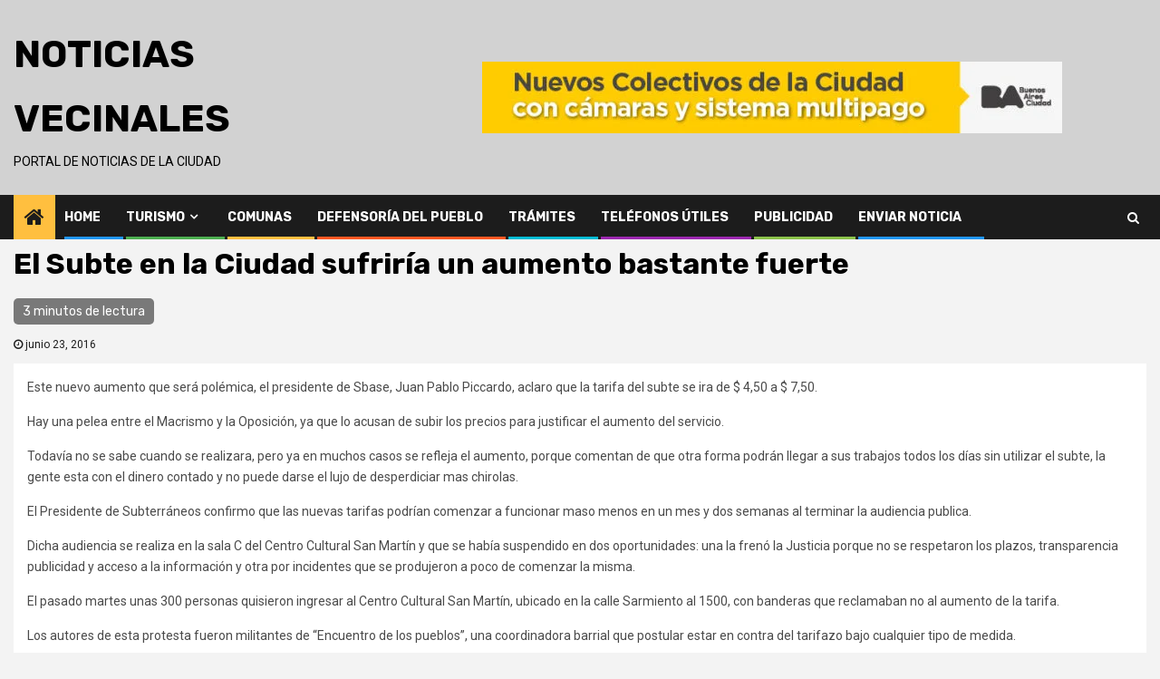

--- FILE ---
content_type: text/html; charset=UTF-8
request_url: https://noticiasvecinales.com.ar/2016/06/23/el-subte-en-la-ciudad-sufriria-un-aumento-bastante-fuerte/
body_size: 17424
content:
    <!doctype html>
<html lang="es" xmlns:fb="https://www.facebook.com/2008/fbml" xmlns:addthis="https://www.addthis.com/help/api-spec" >
    <head>
        <meta charset="UTF-8">
        <meta name="viewport" content="width=device-width, initial-scale=1">
        <link rel="profile" href="http://gmpg.org/xfn/11">

        <meta name='robots' content='index, follow, max-image-preview:large, max-snippet:-1, max-video-preview:-1' />

	<!-- This site is optimized with the Yoast SEO plugin v21.3 - https://yoast.com/wordpress/plugins/seo/ -->
	<title>El Subte en la Ciudad sufriría un aumento bastante fuerte &#171; Noticias Vecinales</title>
	<link rel="canonical" href="http://noticiasvecinales.com.ar/2016/06/23/el-subte-en-la-ciudad-sufriria-un-aumento-bastante-fuerte/" />
	<meta property="og:locale" content="es_ES" />
	<meta property="og:type" content="article" />
	<meta property="og:title" content="El Subte en la Ciudad sufriría un aumento bastante fuerte &#171; Noticias Vecinales" />
	<meta property="og:description" content="Este nuevo aumento que será polémica, el presidente de Sbase, Juan Pablo Piccardo, aclaro que..." />
	<meta property="og:url" content="http://noticiasvecinales.com.ar/2016/06/23/el-subte-en-la-ciudad-sufriria-un-aumento-bastante-fuerte/" />
	<meta property="og:site_name" content="Noticias Vecinales" />
	<meta property="article:published_time" content="2016-06-23T08:55:30+00:00" />
	<meta property="article:modified_time" content="2017-06-10T02:56:55+00:00" />
	<meta name="author" content="Noticias Vecinales" />
	<meta name="twitter:card" content="summary_large_image" />
	<script type="application/ld+json" class="yoast-schema-graph">{"@context":"https://schema.org","@graph":[{"@type":"WebPage","@id":"http://noticiasvecinales.com.ar/2016/06/23/el-subte-en-la-ciudad-sufriria-un-aumento-bastante-fuerte/","url":"http://noticiasvecinales.com.ar/2016/06/23/el-subte-en-la-ciudad-sufriria-un-aumento-bastante-fuerte/","name":"El Subte en la Ciudad sufriría un aumento bastante fuerte &#171; Noticias Vecinales","isPartOf":{"@id":"https://noticiasvecinales.com.ar/#website"},"datePublished":"2016-06-23T08:55:30+00:00","dateModified":"2017-06-10T02:56:55+00:00","author":{"@id":"https://noticiasvecinales.com.ar/#/schema/person/d94e612f714961ca9f24090d5ec1e4aa"},"breadcrumb":{"@id":"http://noticiasvecinales.com.ar/2016/06/23/el-subte-en-la-ciudad-sufriria-un-aumento-bastante-fuerte/#breadcrumb"},"inLanguage":"es","potentialAction":[{"@type":"ReadAction","target":["http://noticiasvecinales.com.ar/2016/06/23/el-subte-en-la-ciudad-sufriria-un-aumento-bastante-fuerte/"]}]},{"@type":"BreadcrumbList","@id":"http://noticiasvecinales.com.ar/2016/06/23/el-subte-en-la-ciudad-sufriria-un-aumento-bastante-fuerte/#breadcrumb","itemListElement":[{"@type":"ListItem","position":1,"name":"Portada","item":"https://noticiasvecinales.com.ar/"},{"@type":"ListItem","position":2,"name":"El Subte en la Ciudad sufriría un aumento bastante fuerte"}]},{"@type":"WebSite","@id":"https://noticiasvecinales.com.ar/#website","url":"https://noticiasvecinales.com.ar/","name":"Noticias Vecinales","description":"Portal de Noticias de la Ciudad","potentialAction":[{"@type":"SearchAction","target":{"@type":"EntryPoint","urlTemplate":"https://noticiasvecinales.com.ar/?s={search_term_string}"},"query-input":"required name=search_term_string"}],"inLanguage":"es"},{"@type":"Person","@id":"https://noticiasvecinales.com.ar/#/schema/person/d94e612f714961ca9f24090d5ec1e4aa","name":"Noticias Vecinales","image":{"@type":"ImageObject","inLanguage":"es","@id":"https://noticiasvecinales.com.ar/#/schema/person/image/","url":"https://secure.gravatar.com/avatar/ba3341d3fa45add44944a0fe7557d7bb?s=96&d=mm&r=g","contentUrl":"https://secure.gravatar.com/avatar/ba3341d3fa45add44944a0fe7557d7bb?s=96&d=mm&r=g","caption":"Noticias Vecinales"},"url":"https://noticiasvecinales.com.ar/author/adminnoe/"}]}</script>
	<!-- / Yoast SEO plugin. -->


<link rel='dns-prefetch' href='//fonts.googleapis.com' />
<link rel="alternate" type="application/rss+xml" title="Noticias Vecinales &raquo; Feed" href="https://noticiasvecinales.com.ar/feed/" />
<link rel="alternate" type="application/rss+xml" title="Noticias Vecinales &raquo; Feed de los comentarios" href="https://noticiasvecinales.com.ar/comments/feed/" />
<script type="text/javascript">
/* <![CDATA[ */
window._wpemojiSettings = {"baseUrl":"https:\/\/s.w.org\/images\/core\/emoji\/15.0.3\/72x72\/","ext":".png","svgUrl":"https:\/\/s.w.org\/images\/core\/emoji\/15.0.3\/svg\/","svgExt":".svg","source":{"concatemoji":"https:\/\/noticiasvecinales.com.ar\/wp-includes\/js\/wp-emoji-release.min.js?ver=6.6.4"}};
/*! This file is auto-generated */
!function(i,n){var o,s,e;function c(e){try{var t={supportTests:e,timestamp:(new Date).valueOf()};sessionStorage.setItem(o,JSON.stringify(t))}catch(e){}}function p(e,t,n){e.clearRect(0,0,e.canvas.width,e.canvas.height),e.fillText(t,0,0);var t=new Uint32Array(e.getImageData(0,0,e.canvas.width,e.canvas.height).data),r=(e.clearRect(0,0,e.canvas.width,e.canvas.height),e.fillText(n,0,0),new Uint32Array(e.getImageData(0,0,e.canvas.width,e.canvas.height).data));return t.every(function(e,t){return e===r[t]})}function u(e,t,n){switch(t){case"flag":return n(e,"\ud83c\udff3\ufe0f\u200d\u26a7\ufe0f","\ud83c\udff3\ufe0f\u200b\u26a7\ufe0f")?!1:!n(e,"\ud83c\uddfa\ud83c\uddf3","\ud83c\uddfa\u200b\ud83c\uddf3")&&!n(e,"\ud83c\udff4\udb40\udc67\udb40\udc62\udb40\udc65\udb40\udc6e\udb40\udc67\udb40\udc7f","\ud83c\udff4\u200b\udb40\udc67\u200b\udb40\udc62\u200b\udb40\udc65\u200b\udb40\udc6e\u200b\udb40\udc67\u200b\udb40\udc7f");case"emoji":return!n(e,"\ud83d\udc26\u200d\u2b1b","\ud83d\udc26\u200b\u2b1b")}return!1}function f(e,t,n){var r="undefined"!=typeof WorkerGlobalScope&&self instanceof WorkerGlobalScope?new OffscreenCanvas(300,150):i.createElement("canvas"),a=r.getContext("2d",{willReadFrequently:!0}),o=(a.textBaseline="top",a.font="600 32px Arial",{});return e.forEach(function(e){o[e]=t(a,e,n)}),o}function t(e){var t=i.createElement("script");t.src=e,t.defer=!0,i.head.appendChild(t)}"undefined"!=typeof Promise&&(o="wpEmojiSettingsSupports",s=["flag","emoji"],n.supports={everything:!0,everythingExceptFlag:!0},e=new Promise(function(e){i.addEventListener("DOMContentLoaded",e,{once:!0})}),new Promise(function(t){var n=function(){try{var e=JSON.parse(sessionStorage.getItem(o));if("object"==typeof e&&"number"==typeof e.timestamp&&(new Date).valueOf()<e.timestamp+604800&&"object"==typeof e.supportTests)return e.supportTests}catch(e){}return null}();if(!n){if("undefined"!=typeof Worker&&"undefined"!=typeof OffscreenCanvas&&"undefined"!=typeof URL&&URL.createObjectURL&&"undefined"!=typeof Blob)try{var e="postMessage("+f.toString()+"("+[JSON.stringify(s),u.toString(),p.toString()].join(",")+"));",r=new Blob([e],{type:"text/javascript"}),a=new Worker(URL.createObjectURL(r),{name:"wpTestEmojiSupports"});return void(a.onmessage=function(e){c(n=e.data),a.terminate(),t(n)})}catch(e){}c(n=f(s,u,p))}t(n)}).then(function(e){for(var t in e)n.supports[t]=e[t],n.supports.everything=n.supports.everything&&n.supports[t],"flag"!==t&&(n.supports.everythingExceptFlag=n.supports.everythingExceptFlag&&n.supports[t]);n.supports.everythingExceptFlag=n.supports.everythingExceptFlag&&!n.supports.flag,n.DOMReady=!1,n.readyCallback=function(){n.DOMReady=!0}}).then(function(){return e}).then(function(){var e;n.supports.everything||(n.readyCallback(),(e=n.source||{}).concatemoji?t(e.concatemoji):e.wpemoji&&e.twemoji&&(t(e.twemoji),t(e.wpemoji)))}))}((window,document),window._wpemojiSettings);
/* ]]> */
</script>
<style id='wp-emoji-styles-inline-css' type='text/css'>

	img.wp-smiley, img.emoji {
		display: inline !important;
		border: none !important;
		box-shadow: none !important;
		height: 1em !important;
		width: 1em !important;
		margin: 0 0.07em !important;
		vertical-align: -0.1em !important;
		background: none !important;
		padding: 0 !important;
	}
</style>
<link rel='stylesheet' id='wp-block-library-css' href='https://noticiasvecinales.com.ar/wp-includes/css/dist/block-library/style.min.css?ver=6.6.4' type='text/css' media='all' />
<style id='classic-theme-styles-inline-css' type='text/css'>
/*! This file is auto-generated */
.wp-block-button__link{color:#fff;background-color:#32373c;border-radius:9999px;box-shadow:none;text-decoration:none;padding:calc(.667em + 2px) calc(1.333em + 2px);font-size:1.125em}.wp-block-file__button{background:#32373c;color:#fff;text-decoration:none}
</style>
<style id='global-styles-inline-css' type='text/css'>
:root{--wp--preset--aspect-ratio--square: 1;--wp--preset--aspect-ratio--4-3: 4/3;--wp--preset--aspect-ratio--3-4: 3/4;--wp--preset--aspect-ratio--3-2: 3/2;--wp--preset--aspect-ratio--2-3: 2/3;--wp--preset--aspect-ratio--16-9: 16/9;--wp--preset--aspect-ratio--9-16: 9/16;--wp--preset--color--black: #000000;--wp--preset--color--cyan-bluish-gray: #abb8c3;--wp--preset--color--white: #ffffff;--wp--preset--color--pale-pink: #f78da7;--wp--preset--color--vivid-red: #cf2e2e;--wp--preset--color--luminous-vivid-orange: #ff6900;--wp--preset--color--luminous-vivid-amber: #fcb900;--wp--preset--color--light-green-cyan: #7bdcb5;--wp--preset--color--vivid-green-cyan: #00d084;--wp--preset--color--pale-cyan-blue: #8ed1fc;--wp--preset--color--vivid-cyan-blue: #0693e3;--wp--preset--color--vivid-purple: #9b51e0;--wp--preset--gradient--vivid-cyan-blue-to-vivid-purple: linear-gradient(135deg,rgba(6,147,227,1) 0%,rgb(155,81,224) 100%);--wp--preset--gradient--light-green-cyan-to-vivid-green-cyan: linear-gradient(135deg,rgb(122,220,180) 0%,rgb(0,208,130) 100%);--wp--preset--gradient--luminous-vivid-amber-to-luminous-vivid-orange: linear-gradient(135deg,rgba(252,185,0,1) 0%,rgba(255,105,0,1) 100%);--wp--preset--gradient--luminous-vivid-orange-to-vivid-red: linear-gradient(135deg,rgba(255,105,0,1) 0%,rgb(207,46,46) 100%);--wp--preset--gradient--very-light-gray-to-cyan-bluish-gray: linear-gradient(135deg,rgb(238,238,238) 0%,rgb(169,184,195) 100%);--wp--preset--gradient--cool-to-warm-spectrum: linear-gradient(135deg,rgb(74,234,220) 0%,rgb(151,120,209) 20%,rgb(207,42,186) 40%,rgb(238,44,130) 60%,rgb(251,105,98) 80%,rgb(254,248,76) 100%);--wp--preset--gradient--blush-light-purple: linear-gradient(135deg,rgb(255,206,236) 0%,rgb(152,150,240) 100%);--wp--preset--gradient--blush-bordeaux: linear-gradient(135deg,rgb(254,205,165) 0%,rgb(254,45,45) 50%,rgb(107,0,62) 100%);--wp--preset--gradient--luminous-dusk: linear-gradient(135deg,rgb(255,203,112) 0%,rgb(199,81,192) 50%,rgb(65,88,208) 100%);--wp--preset--gradient--pale-ocean: linear-gradient(135deg,rgb(255,245,203) 0%,rgb(182,227,212) 50%,rgb(51,167,181) 100%);--wp--preset--gradient--electric-grass: linear-gradient(135deg,rgb(202,248,128) 0%,rgb(113,206,126) 100%);--wp--preset--gradient--midnight: linear-gradient(135deg,rgb(2,3,129) 0%,rgb(40,116,252) 100%);--wp--preset--font-size--small: 13px;--wp--preset--font-size--medium: 20px;--wp--preset--font-size--large: 36px;--wp--preset--font-size--x-large: 42px;--wp--preset--spacing--20: 0.44rem;--wp--preset--spacing--30: 0.67rem;--wp--preset--spacing--40: 1rem;--wp--preset--spacing--50: 1.5rem;--wp--preset--spacing--60: 2.25rem;--wp--preset--spacing--70: 3.38rem;--wp--preset--spacing--80: 5.06rem;--wp--preset--shadow--natural: 6px 6px 9px rgba(0, 0, 0, 0.2);--wp--preset--shadow--deep: 12px 12px 50px rgba(0, 0, 0, 0.4);--wp--preset--shadow--sharp: 6px 6px 0px rgba(0, 0, 0, 0.2);--wp--preset--shadow--outlined: 6px 6px 0px -3px rgba(255, 255, 255, 1), 6px 6px rgba(0, 0, 0, 1);--wp--preset--shadow--crisp: 6px 6px 0px rgba(0, 0, 0, 1);}:where(.is-layout-flex){gap: 0.5em;}:where(.is-layout-grid){gap: 0.5em;}body .is-layout-flex{display: flex;}.is-layout-flex{flex-wrap: wrap;align-items: center;}.is-layout-flex > :is(*, div){margin: 0;}body .is-layout-grid{display: grid;}.is-layout-grid > :is(*, div){margin: 0;}:where(.wp-block-columns.is-layout-flex){gap: 2em;}:where(.wp-block-columns.is-layout-grid){gap: 2em;}:where(.wp-block-post-template.is-layout-flex){gap: 1.25em;}:where(.wp-block-post-template.is-layout-grid){gap: 1.25em;}.has-black-color{color: var(--wp--preset--color--black) !important;}.has-cyan-bluish-gray-color{color: var(--wp--preset--color--cyan-bluish-gray) !important;}.has-white-color{color: var(--wp--preset--color--white) !important;}.has-pale-pink-color{color: var(--wp--preset--color--pale-pink) !important;}.has-vivid-red-color{color: var(--wp--preset--color--vivid-red) !important;}.has-luminous-vivid-orange-color{color: var(--wp--preset--color--luminous-vivid-orange) !important;}.has-luminous-vivid-amber-color{color: var(--wp--preset--color--luminous-vivid-amber) !important;}.has-light-green-cyan-color{color: var(--wp--preset--color--light-green-cyan) !important;}.has-vivid-green-cyan-color{color: var(--wp--preset--color--vivid-green-cyan) !important;}.has-pale-cyan-blue-color{color: var(--wp--preset--color--pale-cyan-blue) !important;}.has-vivid-cyan-blue-color{color: var(--wp--preset--color--vivid-cyan-blue) !important;}.has-vivid-purple-color{color: var(--wp--preset--color--vivid-purple) !important;}.has-black-background-color{background-color: var(--wp--preset--color--black) !important;}.has-cyan-bluish-gray-background-color{background-color: var(--wp--preset--color--cyan-bluish-gray) !important;}.has-white-background-color{background-color: var(--wp--preset--color--white) !important;}.has-pale-pink-background-color{background-color: var(--wp--preset--color--pale-pink) !important;}.has-vivid-red-background-color{background-color: var(--wp--preset--color--vivid-red) !important;}.has-luminous-vivid-orange-background-color{background-color: var(--wp--preset--color--luminous-vivid-orange) !important;}.has-luminous-vivid-amber-background-color{background-color: var(--wp--preset--color--luminous-vivid-amber) !important;}.has-light-green-cyan-background-color{background-color: var(--wp--preset--color--light-green-cyan) !important;}.has-vivid-green-cyan-background-color{background-color: var(--wp--preset--color--vivid-green-cyan) !important;}.has-pale-cyan-blue-background-color{background-color: var(--wp--preset--color--pale-cyan-blue) !important;}.has-vivid-cyan-blue-background-color{background-color: var(--wp--preset--color--vivid-cyan-blue) !important;}.has-vivid-purple-background-color{background-color: var(--wp--preset--color--vivid-purple) !important;}.has-black-border-color{border-color: var(--wp--preset--color--black) !important;}.has-cyan-bluish-gray-border-color{border-color: var(--wp--preset--color--cyan-bluish-gray) !important;}.has-white-border-color{border-color: var(--wp--preset--color--white) !important;}.has-pale-pink-border-color{border-color: var(--wp--preset--color--pale-pink) !important;}.has-vivid-red-border-color{border-color: var(--wp--preset--color--vivid-red) !important;}.has-luminous-vivid-orange-border-color{border-color: var(--wp--preset--color--luminous-vivid-orange) !important;}.has-luminous-vivid-amber-border-color{border-color: var(--wp--preset--color--luminous-vivid-amber) !important;}.has-light-green-cyan-border-color{border-color: var(--wp--preset--color--light-green-cyan) !important;}.has-vivid-green-cyan-border-color{border-color: var(--wp--preset--color--vivid-green-cyan) !important;}.has-pale-cyan-blue-border-color{border-color: var(--wp--preset--color--pale-cyan-blue) !important;}.has-vivid-cyan-blue-border-color{border-color: var(--wp--preset--color--vivid-cyan-blue) !important;}.has-vivid-purple-border-color{border-color: var(--wp--preset--color--vivid-purple) !important;}.has-vivid-cyan-blue-to-vivid-purple-gradient-background{background: var(--wp--preset--gradient--vivid-cyan-blue-to-vivid-purple) !important;}.has-light-green-cyan-to-vivid-green-cyan-gradient-background{background: var(--wp--preset--gradient--light-green-cyan-to-vivid-green-cyan) !important;}.has-luminous-vivid-amber-to-luminous-vivid-orange-gradient-background{background: var(--wp--preset--gradient--luminous-vivid-amber-to-luminous-vivid-orange) !important;}.has-luminous-vivid-orange-to-vivid-red-gradient-background{background: var(--wp--preset--gradient--luminous-vivid-orange-to-vivid-red) !important;}.has-very-light-gray-to-cyan-bluish-gray-gradient-background{background: var(--wp--preset--gradient--very-light-gray-to-cyan-bluish-gray) !important;}.has-cool-to-warm-spectrum-gradient-background{background: var(--wp--preset--gradient--cool-to-warm-spectrum) !important;}.has-blush-light-purple-gradient-background{background: var(--wp--preset--gradient--blush-light-purple) !important;}.has-blush-bordeaux-gradient-background{background: var(--wp--preset--gradient--blush-bordeaux) !important;}.has-luminous-dusk-gradient-background{background: var(--wp--preset--gradient--luminous-dusk) !important;}.has-pale-ocean-gradient-background{background: var(--wp--preset--gradient--pale-ocean) !important;}.has-electric-grass-gradient-background{background: var(--wp--preset--gradient--electric-grass) !important;}.has-midnight-gradient-background{background: var(--wp--preset--gradient--midnight) !important;}.has-small-font-size{font-size: var(--wp--preset--font-size--small) !important;}.has-medium-font-size{font-size: var(--wp--preset--font-size--medium) !important;}.has-large-font-size{font-size: var(--wp--preset--font-size--large) !important;}.has-x-large-font-size{font-size: var(--wp--preset--font-size--x-large) !important;}
:where(.wp-block-post-template.is-layout-flex){gap: 1.25em;}:where(.wp-block-post-template.is-layout-grid){gap: 1.25em;}
:where(.wp-block-columns.is-layout-flex){gap: 2em;}:where(.wp-block-columns.is-layout-grid){gap: 2em;}
:root :where(.wp-block-pullquote){font-size: 1.5em;line-height: 1.6;}
</style>
<link rel='stylesheet' id='contact-form-7-css' href='https://noticiasvecinales.com.ar/wp-content/plugins/contact-form-7/includes/css/styles.css?ver=5.0.5' type='text/css' media='all' />
<link rel='stylesheet' id='ppress-frontend-css' href='https://noticiasvecinales.com.ar/wp-content/plugins/wp-user-avatar/assets/css/frontend.min.css?ver=4.13.4' type='text/css' media='all' />
<link rel='stylesheet' id='ppress-flatpickr-css' href='https://noticiasvecinales.com.ar/wp-content/plugins/wp-user-avatar/assets/flatpickr/flatpickr.min.css?ver=4.13.4' type='text/css' media='all' />
<link rel='stylesheet' id='ppress-select2-css' href='https://noticiasvecinales.com.ar/wp-content/plugins/wp-user-avatar/assets/select2/select2.min.css?ver=6.6.4' type='text/css' media='all' />
<link rel='stylesheet' id='font-awesome-css' href='https://noticiasvecinales.com.ar/wp-content/themes/newsphere/assets/font-awesome/css/font-awesome.min.css?ver=6.6.4' type='text/css' media='all' />
<link rel='stylesheet' id='bootstrap-css' href='https://noticiasvecinales.com.ar/wp-content/themes/newsphere/assets/bootstrap/css/bootstrap.min.css?ver=6.6.4' type='text/css' media='all' />
<link rel='stylesheet' id='swiper-css' href='https://noticiasvecinales.com.ar/wp-content/themes/newsphere/assets/swiper/css/swiper.min.css?ver=6.6.4' type='text/css' media='all' />
<link rel='stylesheet' id='sidr-css' href='https://noticiasvecinales.com.ar/wp-content/themes/newsphere/assets/sidr/css/jquery.sidr.dark.css?ver=6.6.4' type='text/css' media='all' />
<link rel='stylesheet' id='magnific-popup-css' href='https://noticiasvecinales.com.ar/wp-content/themes/newsphere/assets/magnific-popup/magnific-popup.css?ver=6.6.4' type='text/css' media='all' />
<link rel='stylesheet' id='newsphere-google-fonts-css' href='https://fonts.googleapis.com/css?family=Roboto:100,300,400,500,700|Rubik:300,300i,400,400i,500,500i,700,700i,900,900i&#038;subset=latin,latin-ext' type='text/css' media='all' />
<link rel='stylesheet' id='newsphere-style-css' href='https://noticiasvecinales.com.ar/wp-content/themes/newsphere/style.css?ver=6.6.4' type='text/css' media='all' />
<link rel='stylesheet' id='addthis_all_pages-css' href='https://noticiasvecinales.com.ar/wp-content/plugins/addthis/frontend/build/addthis_wordpress_public.min.css?ver=6.6.4' type='text/css' media='all' />
<script type="text/javascript" src="https://noticiasvecinales.com.ar/wp-includes/js/jquery/jquery.min.js?ver=3.7.1" id="jquery-core-js"></script>
<script type="text/javascript" src="https://noticiasvecinales.com.ar/wp-includes/js/jquery/jquery-migrate.min.js?ver=3.4.1" id="jquery-migrate-js"></script>
<script type="text/javascript" src="https://noticiasvecinales.com.ar/wp-content/plugins/wp-user-avatar/assets/flatpickr/flatpickr.min.js?ver=4.13.4" id="ppress-flatpickr-js"></script>
<script type="text/javascript" src="https://noticiasvecinales.com.ar/wp-content/plugins/wp-user-avatar/assets/select2/select2.min.js?ver=4.13.4" id="ppress-select2-js"></script>
<script type="text/javascript" id="wp-statistics-tracker-js-extra">
/* <![CDATA[ */
var WP_Statistics_Tracker_Object = {"hitRequestUrl":"https:\/\/noticiasvecinales.com.ar\/wp-json\/wp-statistics\/v2\/hit?wp_statistics_hit_rest=yes&track_all=1&current_page_type=post&current_page_id=2190&search_query&page_uri=LzIwMTYvMDYvMjMvZWwtc3VidGUtZW4tbGEtY2l1ZGFkLXN1ZnJpcmlhLXVuLWF1bWVudG8tYmFzdGFudGUtZnVlcnRlLw=","keepOnlineRequestUrl":"https:\/\/noticiasvecinales.com.ar\/wp-json\/wp-statistics\/v2\/online?wp_statistics_hit_rest=yes&track_all=1&current_page_type=post&current_page_id=2190&search_query&page_uri=LzIwMTYvMDYvMjMvZWwtc3VidGUtZW4tbGEtY2l1ZGFkLXN1ZnJpcmlhLXVuLWF1bWVudG8tYmFzdGFudGUtZnVlcnRlLw=","option":{"dntEnabled":false,"cacheCompatibility":""}};
/* ]]> */
</script>
<script type="text/javascript" src="https://noticiasvecinales.com.ar/wp-content/plugins/wp-statistics/assets/js/tracker.js?ver=6.6.4" id="wp-statistics-tracker-js"></script>
<link rel="https://api.w.org/" href="https://noticiasvecinales.com.ar/wp-json/" /><link rel="alternate" title="JSON" type="application/json" href="https://noticiasvecinales.com.ar/wp-json/wp/v2/posts/2190" /><link rel="EditURI" type="application/rsd+xml" title="RSD" href="https://noticiasvecinales.com.ar/xmlrpc.php?rsd" />
<meta name="generator" content="WordPress 6.6.4" />
<link rel='shortlink' href='https://noticiasvecinales.com.ar/?p=2190' />
<link rel="alternate" title="oEmbed (JSON)" type="application/json+oembed" href="https://noticiasvecinales.com.ar/wp-json/oembed/1.0/embed?url=https%3A%2F%2Fnoticiasvecinales.com.ar%2F2016%2F06%2F23%2Fel-subte-en-la-ciudad-sufriria-un-aumento-bastante-fuerte%2F" />
<link rel="alternate" title="oEmbed (XML)" type="text/xml+oembed" href="https://noticiasvecinales.com.ar/wp-json/oembed/1.0/embed?url=https%3A%2F%2Fnoticiasvecinales.com.ar%2F2016%2F06%2F23%2Fel-subte-en-la-ciudad-sufriria-un-aumento-bastante-fuerte%2F&#038;format=xml" />
		<script>
			document.documentElement.className = document.documentElement.className.replace( 'no-js', 'js' );
		</script>
				<style>
			.no-js img.lazyload { display: none; }
			figure.wp-block-image img.lazyloading { min-width: 150px; }
							.lazyload, .lazyloading { opacity: 0; }
				.lazyloaded {
					opacity: 1;
					transition: opacity 400ms;
					transition-delay: 0ms;
				}
					</style>
		<!-- Analytics by WP Statistics v14.3.4 - https://wp-statistics.com/ -->
        <style type="text/css">
                        body .site-title a,
            .site-header .site-branding .site-title a:visited,
            .site-header .site-branding .site-title a:hover,
            .site-description {
                color: #000000;
            }

            .header-layout-3 .site-header .site-branding .site-title,
            .site-branding .site-title {
                font-size: 42px;
            }

            @media only screen and (max-width: 640px) {
                .site-branding .site-title {
                    font-size: 40px;

                }
            }

            @media only screen and (max-width: 375px) {
                .site-branding .site-title {
                    font-size: 32px;

                }
            }

            
            

        </style>
        <script data-cfasync="false" type="text/javascript">if (window.addthis_product === undefined) { window.addthis_product = "wpp"; } if (window.wp_product_version === undefined) { window.wp_product_version = "wpp-6.2.6"; } if (window.addthis_share === undefined) { window.addthis_share = {}; } if (window.addthis_config === undefined) { window.addthis_config = {"data_track_clickback":true,"ignore_server_config":true,"ui_atversion":300}; } if (window.addthis_layers === undefined) { window.addthis_layers = {}; } if (window.addthis_layers_tools === undefined) { window.addthis_layers_tools = [{"sharedock":{"counts":"none","numPreferredServices":5,"mobileButtonSize":"large","position":"bottom","theme":"transparent","services":"whatsapp,messenger,facebook,twitter,addthis"}}]; } else { window.addthis_layers_tools.push({"sharedock":{"counts":"none","numPreferredServices":5,"mobileButtonSize":"large","position":"bottom","theme":"transparent","services":"whatsapp,messenger,facebook,twitter,addthis"}});  } if (window.addthis_plugin_info === undefined) { window.addthis_plugin_info = {"info_status":"enabled","cms_name":"WordPress","plugin_name":"Share Buttons by AddThis","plugin_version":"6.2.6","plugin_mode":"WordPress","anonymous_profile_id":"wp-c12703cb77928d30b8f4606280b3ce36","page_info":{"template":"posts","post_type":""},"sharing_enabled_on_post_via_metabox":false}; } 
                    (function() {
                      var first_load_interval_id = setInterval(function () {
                        if (typeof window.addthis !== 'undefined') {
                          window.clearInterval(first_load_interval_id);
                          if (typeof window.addthis_layers !== 'undefined' && Object.getOwnPropertyNames(window.addthis_layers).length > 0) {
                            window.addthis.layers(window.addthis_layers);
                          }
                          if (Array.isArray(window.addthis_layers_tools)) {
                            for (i = 0; i < window.addthis_layers_tools.length; i++) {
                              window.addthis.layers(window.addthis_layers_tools[i]);
                            }
                          }
                        }
                     },1000)
                    }());
                </script> <script data-cfasync="false" type="text/javascript" src="https://s7.addthis.com/js/300/addthis_widget.js#pubid=wp-c12703cb77928d30b8f4606280b3ce36" async="async"></script>    </head>

<body class="post-template-default single single-post postid-2190 single-format-standard wp-embed-responsive aft-default-mode aft-hide-minutes-read-in-list aft-hide-date-author-in-list default-content-layout single-content-mode-default full-width-content">
    
    <div id="af-preloader">
        <div class="af-preloader-wrap">
            <div class="af-sp af-sp-wave">
            </div>
        </div>
    </div>

<div id="page" class="site">
    <a class="skip-link screen-reader-text" href="#content">Saltar al contenido</a>


        <header id="masthead" class="header-style1 header-layout-1">

            <div class="main-header " data-background="">
    <div class="container-wrapper">
        <div class="af-container-row af-flex-container">
            <div class="col-3 float-l pad">
                <div class="logo-brand">
                    <div class="site-branding">
                                                    <p class="site-title font-family-1">
                                <a href="https://noticiasvecinales.com.ar/"
                                   rel="home">Noticias Vecinales</a>
                            </p>
                        
                                                    <p class="site-description">Portal de Noticias de la Ciudad</p>
                                            </div>
                </div>
            </div>
            <div class="col-66 float-l pad">
                            <div class="banner-promotions-wrapper">
                                    <div class="promotion-section">
                        <a href="http://buenosaires.gob.ar/Movilidad" target="_blank">
                            <img width="640" height="79"   alt="" decoding="async" fetchpriority="high" data-srcset="https://noticiasvecinales.com.ar/wp-content/uploads/2025/10/Campana-movilidad_Banners_DBM_Colectivos_728x90-Backup-Nov-25-scaled.jpg 640w, https://noticiasvecinales.com.ar/wp-content/uploads/2025/10/Campana-movilidad_Banners_DBM_Colectivos_728x90-Backup-Nov-25-300x37.jpg 300w, https://noticiasvecinales.com.ar/wp-content/uploads/2025/10/Campana-movilidad_Banners_DBM_Colectivos_728x90-Backup-Nov-25-450x56.jpg 450w, https://noticiasvecinales.com.ar/wp-content/uploads/2025/10/Campana-movilidad_Banners_DBM_Colectivos_728x90-Backup-Nov-25-720x90.jpg 720w"  data-src="https://noticiasvecinales.com.ar/wp-content/uploads/2025/10/Campana-movilidad_Banners_DBM_Colectivos_728x90-Backup-Nov-25-scaled.jpg" data-sizes="(max-width: 640px) 100vw, 640px" class="attachment-full size-full lazyload" src="[data-uri]" /><noscript><img width="640" height="79" src="https://noticiasvecinales.com.ar/wp-content/uploads/2025/10/Campana-movilidad_Banners_DBM_Colectivos_728x90-Backup-Nov-25-scaled.jpg" class="attachment-full size-full" alt="" decoding="async" fetchpriority="high" srcset="https://noticiasvecinales.com.ar/wp-content/uploads/2025/10/Campana-movilidad_Banners_DBM_Colectivos_728x90-Backup-Nov-25-scaled.jpg 640w, https://noticiasvecinales.com.ar/wp-content/uploads/2025/10/Campana-movilidad_Banners_DBM_Colectivos_728x90-Backup-Nov-25-300x37.jpg 300w, https://noticiasvecinales.com.ar/wp-content/uploads/2025/10/Campana-movilidad_Banners_DBM_Colectivos_728x90-Backup-Nov-25-450x56.jpg 450w, https://noticiasvecinales.com.ar/wp-content/uploads/2025/10/Campana-movilidad_Banners_DBM_Colectivos_728x90-Backup-Nov-25-720x90.jpg 720w" sizes="(max-width: 640px) 100vw, 640px" /></noscript>                        </a>
                    </div>
                                

            </div>
            <!-- Trending line END -->
                        </div>
        </div>
    </div>

</div>

            <div class="header-menu-part">
                <div id="main-navigation-bar" class="bottom-bar">
                    <div class="navigation-section-wrapper">
                        <div class="container-wrapper">
                            <div class="header-middle-part">
                                <div class="navigation-container">
                                    <nav class="main-navigation clearfix">
                                                                                <span class="aft-home-icon">
                                                                                    <a href="https://noticiasvecinales.com.ar">
                                            <i class="fa fa-home" aria-hidden="true"></i>
                                        </a>
                                    </span>
                                                                                <div class="aft-dynamic-navigation-elements">
                                            <button class="toggle-menu" aria-controls="primary-menu" aria-expanded="false">
                                            <span class="screen-reader-text">
                                                Menú principal                                            </span>
                                                <i class="ham"></i>
                                            </button>


                                            <div class="menu main-menu menu-desktop show-menu-border"><ul id="primary-menu" class="menu"><li id="menu-item-8700" class="menu-item menu-item-type-custom menu-item-object-custom menu-item-home menu-item-8700"><a href="http://noticiasvecinales.com.ar/">Home</a></li>
<li id="menu-item-8705" class="menu-item menu-item-type-post_type menu-item-object-page menu-item-has-children menu-item-8705"><a href="https://noticiasvecinales.com.ar/turismo/">Turismo</a>
<ul class="sub-menu">
	<li id="menu-item-8703" class="menu-item menu-item-type-post_type menu-item-object-page menu-item-8703"><a href="https://noticiasvecinales.com.ar/guia-para-turistas/">Turistas</a></li>
</ul>
</li>
<li id="menu-item-8702" class="menu-item menu-item-type-post_type menu-item-object-page menu-item-8702"><a href="https://noticiasvecinales.com.ar/comunas/">Comunas</a></li>
<li id="menu-item-9273" class="menu-item menu-item-type-taxonomy menu-item-object-category menu-item-9273"><a href="https://noticiasvecinales.com.ar/category/defensoria-del-pueblo/">Defensoría del Pueblo</a></li>
<li id="menu-item-8701" class="menu-item menu-item-type-post_type menu-item-object-page menu-item-8701"><a href="https://noticiasvecinales.com.ar/tramites/">Trámites</a></li>
<li id="menu-item-8704" class="menu-item menu-item-type-post_type menu-item-object-page menu-item-8704"><a href="https://noticiasvecinales.com.ar/telefonos-utiles/">Teléfonos Útiles</a></li>
<li id="menu-item-8706" class="menu-item menu-item-type-post_type menu-item-object-page menu-item-8706"><a href="https://noticiasvecinales.com.ar/guia-de-rubros/">Publicidad</a></li>
<li id="menu-item-8707" class="menu-item menu-item-type-post_type menu-item-object-page menu-item-8707"><a href="https://noticiasvecinales.com.ar/enviar-noticia/">Enviar Noticia</a></li>
</ul></div>                                        </div>

                                    </nav>
                                </div>
                            </div>
                            <div class="header-right-part">

                                                                <div class="af-search-wrap">
                                    <div class="search-overlay">
                                        <a href="#" title="Search" class="search-icon">
                                            <i class="fa fa-search"></i>
                                        </a>
                                        <div class="af-search-form">
                                            <form role="search" method="get" class="search-form" action="https://noticiasvecinales.com.ar/">
				<label>
					<span class="screen-reader-text">Buscar:</span>
					<input type="search" class="search-field" placeholder="Buscar &hellip;" value="" name="s" />
				</label>
				<input type="submit" class="search-submit" value="Buscar" />
			</form>                                        </div>
                                    </div>
                                </div>
                            </div>
                        </div>
                    </div>
                </div>
            </div>
        </header>

        <!-- end slider-section -->
        

    <div id="content" class="container-wrapper">
        <div id="primary" class="content-area">
            <main id="main" class="site-main">
                                    <article id="post-2190" class="af-single-article post-2190 post type-post status-publish format-standard hentry category-ciudad">
                        <div class="entry-content-wrap read-single">
                                    <header class="entry-header pos-rel ">
            <div class="read-details marg-btm-lr">
                <div class="entry-header-details">
                                            <div class="figure-categories figure-categories-bg">
                                                    </div>
                    

                    <h1 class="entry-title">El Subte en la Ciudad sufriría un aumento bastante fuerte</h1>
                                            <span class="min-read-post-format">
                                                        <span class="min-read">3 minutos de lectura</span>                        </span>
                        <div class="entry-meta">
                            
            <span class="author-links">

                            <span class="item-metadata posts-date">
                <i class="fa fa-clock-o"></i>
                    junio 23, 2016            </span>
                            
        </span>
                                </div>


                                                            </div>
            </div>

                            <div class="read-img pos-rel">
                                        <span class="min-read-post-format">

                                            </span>

                </div>
                    </header><!-- .entry-header -->

        <!-- end slider-section -->
                                    

    <div class="color-pad">
        <div class="entry-content read-details color-tp-pad no-color-pad">
            <div class="at-above-post addthis_tool" data-url="https://noticiasvecinales.com.ar/2016/06/23/el-subte-en-la-ciudad-sufriria-un-aumento-bastante-fuerte/"></div><p>Este nuevo aumento que será polémica, el presidente de Sbase, Juan Pablo Piccardo, aclaro que la tarifa del subte se ira de $ 4,50 a $ 7,50.</p>
<p>Hay una pelea entre el Macrismo y la Oposición, ya que lo acusan de subir los precios para justificar el aumento del servicio.</p>
<p>Todavía no se sabe cuando se realizara, pero ya en muchos casos se refleja el aumento, porque comentan de que otra forma podrán llegar a sus trabajos todos los días sin utilizar el subte, la gente esta con el dinero contado y no puede darse el lujo de desperdiciar mas chirolas.</p>
<p>El Presidente de Subterráneos confirmo que las nuevas tarifas podrían comenzar a funcionar maso menos en un mes y dos semanas al terminar la audiencia publica.</p>
<p>Dicha audiencia se realiza en la sala C del Centro Cultural San Martín y que se había suspendido en dos oportunidades: una la frenó la Justicia porque no se respetaron los plazos, transparencia publicidad y acceso a la información y otra por incidentes que se produjeron a poco de comenzar la misma.</p>
<p>El pasado martes unas 300 personas quisieron ingresar al Centro Cultural San Martín, ubicado en la calle Sarmiento al 1500, con banderas que reclamaban no al aumento de la tarifa.</p>
<p>Los autores de esta protesta fueron militantes de &#8220;Encuentro de los pueblos&#8221;, una coordinadora barrial que postular estar en contra del tarifazo bajo cualquier tipo de medida.</p>
<p>Algo que detalle Piccardo, fue que hoy en día la tarifa técnica que contiene el costo total del servicio sin los subsidios asciende a $ 13, ósea 3 mangos mas de lo que señalo la Auditoria Porteña.</p>
<p>Dichos números se estiman por el incremento de los costos de mantenimiento y apreciación de material rodante que subieron en el ultimo tiempo considerablemente.</p>
<p>La bronca viene porque se supone que Sbase esta inflando el valor del viaje en subte mas de un 50%, y se considera una locura.</p>
<p>La llamada tarifa técnica que consideran delirante, busca justificar el aumento y que a su ves parezca barata, este accionar ya fue cuestionado por la Auditoría de la Ciudad en 2013, cuando calculó en $4,89 la tarifa técnica que para SBASE era $7,47.</p>
<p>Otro numero surge de, si a la tarifa de $4,89 de la Auditoria le aplicamos la inflación del período, calculada por el propio gobierno, hoy la tarifa técnica tendría un valor de $8,67.</p>
<p>La Fit le pidio a Metrovias que vea sus libros contables para poder evaluar los costos de las nuevas tarifas, también protestaron porque el aumento fue anunciado por el ministro de Transporte nacional, Guillermo Dietrich, que no tiene competencia en la Ciudad.</p>
<p>El legislador, Alejandro Bodart del MST acuso que presentara un recurso de amparo, basado en el supuesto falseo de los costos de la tarifa.</p>
<p>Aparentemente el propio informe oficial, de 2014 a 2015 la tarifa técnica subió 30%, de 10,26 a 13,37 pesos, pero quieren subir la tarifa al pasajero de 4,50 a 7,50 pesos, o sea 67%.</p>
<p>Ese aumento lo consideran falso ya que debería bajar los subsidios: de 1.032 millones de pesos en 2014 subieron a 1.642 millones en 2015, 60% más.</p>
<p>El tema principal es que aumentan la tarifa y los subsidios, pierden los usuarios y la Ciudad, pero Metrovías siempre gana, argumentó.</p>
<!-- AddThis Advanced Settings above via filter on the_content --><!-- AddThis Advanced Settings below via filter on the_content --><!-- AddThis Advanced Settings generic via filter on the_content --><!-- AddThis Share Buttons above via filter on the_content --><!-- AddThis Share Buttons below via filter on the_content --><div class="at-below-post addthis_tool" data-url="https://noticiasvecinales.com.ar/2016/06/23/el-subte-en-la-ciudad-sufriria-un-aumento-bastante-fuerte/"></div><!-- AddThis Share Buttons generic via filter on the_content -->                            <div class="post-item-metadata entry-meta">
                                    </div>
                                            </div><!-- .entry-content -->
    </div>
                        </div>
                    </article>
                        
<div class="promotionspace enable-promotionspace">

        <div class="af-reated-posts  col-ten">
                            <h4 class="widget-title header-after1">
                            <span class="header-after">
                                Más Noticias                            </span>
                </h4>
                        <div class="af-container-row clearfix">
                                    <div class="col-3 float-l pad latest-posts-grid af-sec-post" data-mh="latest-posts-grid">
                        <div class="read-single color-pad">
                            <div class="data-bg read-img pos-rel read-bg-img"data-background="https://noticiasvecinales.com.ar/wp-content/uploads/2025/12/El-Subte-se-viste-de-Navidad-con-arboles-cartas-y-talleres-gratuitos-720x380.jpeg">
                                <img  data-src='https://noticiasvecinales.com.ar/wp-content/uploads/2025/12/El-Subte-se-viste-de-Navidad-con-arboles-cartas-y-talleres-gratuitos-720x380.jpeg' class='lazyload' src='[data-uri]'><noscript><img  data-src='https://noticiasvecinales.com.ar/wp-content/uploads/2025/12/El-Subte-se-viste-de-Navidad-con-arboles-cartas-y-talleres-gratuitos-720x380.jpeg' class='lazyload' src='[data-uri]'><noscript><img src="https://noticiasvecinales.com.ar/wp-content/uploads/2025/12/El-Subte-se-viste-de-Navidad-con-arboles-cartas-y-talleres-gratuitos-720x380.jpeg"></noscript></noscript>
                                <span class="min-read-post-format">
                                                                <span class="min-read">4 minutos de lectura</span>
                                </span>
                                <a href="https://noticiasvecinales.com.ar/2025/12/09/el-subte-se-viste-de-navidad-con-arboles-cartas-y-talleres-gratuitos/"></a>
                                                            </div>
                            <div class="read-details color-tp-pad no-color-pad">
                                <div class="read-categories">
                                                                    </div>
                                <div class="read-title">
                                    <h4>
                                        <a href="https://noticiasvecinales.com.ar/2025/12/09/el-subte-se-viste-de-navidad-con-arboles-cartas-y-talleres-gratuitos/">El Subte se viste de Navidad con árboles, cartas y talleres gratuitos</a>
                                    </h4>
                                </div>
                                <div class="entry-meta">
                                    
            <span class="author-links">

                            <span class="item-metadata posts-date">
                <i class="fa fa-clock-o"></i>
                    diciembre 9, 2025            </span>
                            
        </span>
                                        </div>

                            </div>
                        </div>
                    </div>
                                    <div class="col-3 float-l pad latest-posts-grid af-sec-post" data-mh="latest-posts-grid">
                        <div class="read-single color-pad">
                            <div class="data-bg read-img pos-rel read-bg-img"data-background="https://noticiasvecinales.com.ar/wp-content/uploads/2025/12/Homenaje-a-Gardel-y-De-Caro-en-una-nueva-edicion-de-la-Semana-del-Tango-720x380.jpeg">
                                <img  data-src='https://noticiasvecinales.com.ar/wp-content/uploads/2025/12/Homenaje-a-Gardel-y-De-Caro-en-una-nueva-edicion-de-la-Semana-del-Tango-720x380.jpeg' class='lazyload' src='[data-uri]'><noscript><img  data-src='https://noticiasvecinales.com.ar/wp-content/uploads/2025/12/Homenaje-a-Gardel-y-De-Caro-en-una-nueva-edicion-de-la-Semana-del-Tango-720x380.jpeg' class='lazyload' src='[data-uri]'><noscript><img src="https://noticiasvecinales.com.ar/wp-content/uploads/2025/12/Homenaje-a-Gardel-y-De-Caro-en-una-nueva-edicion-de-la-Semana-del-Tango-720x380.jpeg"></noscript></noscript>
                                <span class="min-read-post-format">
                                                                <span class="min-read">5 minutos de lectura</span>
                                </span>
                                <a href="https://noticiasvecinales.com.ar/2025/12/08/homenaje-a-gardel-y-de-caro-en-una-nueva-edicion-de-la-semana-del-tango/"></a>
                                                            </div>
                            <div class="read-details color-tp-pad no-color-pad">
                                <div class="read-categories">
                                                                    </div>
                                <div class="read-title">
                                    <h4>
                                        <a href="https://noticiasvecinales.com.ar/2025/12/08/homenaje-a-gardel-y-de-caro-en-una-nueva-edicion-de-la-semana-del-tango/">Homenaje a Gardel y De Caro en una nueva edición de la Semana del Tango</a>
                                    </h4>
                                </div>
                                <div class="entry-meta">
                                    
            <span class="author-links">

                            <span class="item-metadata posts-date">
                <i class="fa fa-clock-o"></i>
                    diciembre 8, 2025            </span>
                            
        </span>
                                        </div>

                            </div>
                        </div>
                    </div>
                                    <div class="col-3 float-l pad latest-posts-grid af-sec-post" data-mh="latest-posts-grid">
                        <div class="read-single color-pad">
                            <div class="data-bg read-img pos-rel read-bg-img"data-background="https://noticiasvecinales.com.ar/wp-content/uploads/2025/12/un-arbol-de-9-metros-iluminara-la-Ciudad-720x380.jpg">
                                <img  data-src='https://noticiasvecinales.com.ar/wp-content/uploads/2025/12/un-arbol-de-9-metros-iluminara-la-Ciudad-720x380.jpg' class='lazyload' src='[data-uri]'><noscript><img  data-src='https://noticiasvecinales.com.ar/wp-content/uploads/2025/12/un-arbol-de-9-metros-iluminara-la-Ciudad-720x380.jpg' class='lazyload' src='[data-uri]'><noscript><img src="https://noticiasvecinales.com.ar/wp-content/uploads/2025/12/un-arbol-de-9-metros-iluminara-la-Ciudad-720x380.jpg"></noscript></noscript>
                                <span class="min-read-post-format">
                                                                <span class="min-read">4 minutos de lectura</span>
                                </span>
                                <a href="https://noticiasvecinales.com.ar/2025/12/05/un-arbol-navideno-de-9-metros-iluminara-la-ciudad/"></a>
                                                            </div>
                            <div class="read-details color-tp-pad no-color-pad">
                                <div class="read-categories">
                                                                    </div>
                                <div class="read-title">
                                    <h4>
                                        <a href="https://noticiasvecinales.com.ar/2025/12/05/un-arbol-navideno-de-9-metros-iluminara-la-ciudad/">Un árbol Navideño de 9 metros iluminará la Ciudad</a>
                                    </h4>
                                </div>
                                <div class="entry-meta">
                                    
            <span class="author-links">

                            <span class="item-metadata posts-date">
                <i class="fa fa-clock-o"></i>
                    diciembre 5, 2025            </span>
                            
        </span>
                                        </div>

                            </div>
                        </div>
                    </div>
                            </div>

    </div>
</div>


                        
                
            </main><!-- #main -->
        </div><!-- #primary -->
                

</div>
<div class="af-main-banner-latest-posts grid-layout">
    <div class="container-wrapper">
        <div class="widget-title-section">
                            <h4 class="widget-title header-after1">
                            <span class="header-after">
                                Puede que te hayas perdido                            </span>
                </h4>
            
        </div>
        <div class="af-container-row clearfix">
                        <div class="col-4 pad float-l" data-mh="you-may-have-missed">
                    <div class="read-single color-pad">
                        <div class="data-bg read-img pos-rel read-bg-img"
                             data-background="https://noticiasvecinales.com.ar/wp-content/uploads/2025/12/El-Subte-se-viste-de-Navidad-con-arboles-cartas-y-talleres-gratuitos-720x380.jpeg">
                            <img  data-src='https://noticiasvecinales.com.ar/wp-content/uploads/2025/12/El-Subte-se-viste-de-Navidad-con-arboles-cartas-y-talleres-gratuitos-720x380.jpeg' class='lazyload' src='[data-uri]'><noscript><img  data-src='https://noticiasvecinales.com.ar/wp-content/uploads/2025/12/El-Subte-se-viste-de-Navidad-con-arboles-cartas-y-talleres-gratuitos-720x380.jpeg' class='lazyload' src='[data-uri]'><noscript><img src="https://noticiasvecinales.com.ar/wp-content/uploads/2025/12/El-Subte-se-viste-de-Navidad-con-arboles-cartas-y-talleres-gratuitos-720x380.jpeg"></noscript></noscript>
                            <span class="min-read-post-format">
    		  								                                            <span class="min-read">4 minutos de lectura</span>
                            </span>
                            <a href="https://noticiasvecinales.com.ar/2025/12/09/el-subte-se-viste-de-navidad-con-arboles-cartas-y-talleres-gratuitos/"></a>
                                                    </div>
                        <div class="read-details color-tp-pad">
                            <div class="read-categories">
                                                            </div>
                            <div class="read-title">
                                <h4>
                                    <a href="https://noticiasvecinales.com.ar/2025/12/09/el-subte-se-viste-de-navidad-con-arboles-cartas-y-talleres-gratuitos/">El Subte se viste de Navidad con árboles, cartas y talleres gratuitos</a>
                                </h4>
                            </div>
                            <div class="entry-meta">
                                
            <span class="author-links">

                            <span class="item-metadata posts-date">
                <i class="fa fa-clock-o"></i>
                    diciembre 9, 2025            </span>
                            
        </span>
                                    </div>
                        </div>
                    </div>
                </div>
                            <div class="col-4 pad float-l" data-mh="you-may-have-missed">
                    <div class="read-single color-pad">
                        <div class="data-bg read-img pos-rel read-bg-img"
                             data-background="https://noticiasvecinales.com.ar/wp-content/uploads/2025/12/Homenaje-a-Gardel-y-De-Caro-en-una-nueva-edicion-de-la-Semana-del-Tango-720x380.jpeg">
                            <img  data-src='https://noticiasvecinales.com.ar/wp-content/uploads/2025/12/Homenaje-a-Gardel-y-De-Caro-en-una-nueva-edicion-de-la-Semana-del-Tango-720x380.jpeg' class='lazyload' src='[data-uri]'><noscript><img  data-src='https://noticiasvecinales.com.ar/wp-content/uploads/2025/12/Homenaje-a-Gardel-y-De-Caro-en-una-nueva-edicion-de-la-Semana-del-Tango-720x380.jpeg' class='lazyload' src='[data-uri]'><noscript><img src="https://noticiasvecinales.com.ar/wp-content/uploads/2025/12/Homenaje-a-Gardel-y-De-Caro-en-una-nueva-edicion-de-la-Semana-del-Tango-720x380.jpeg"></noscript></noscript>
                            <span class="min-read-post-format">
    		  								                                            <span class="min-read">5 minutos de lectura</span>
                            </span>
                            <a href="https://noticiasvecinales.com.ar/2025/12/08/homenaje-a-gardel-y-de-caro-en-una-nueva-edicion-de-la-semana-del-tango/"></a>
                                                    </div>
                        <div class="read-details color-tp-pad">
                            <div class="read-categories">
                                                            </div>
                            <div class="read-title">
                                <h4>
                                    <a href="https://noticiasvecinales.com.ar/2025/12/08/homenaje-a-gardel-y-de-caro-en-una-nueva-edicion-de-la-semana-del-tango/">Homenaje a Gardel y De Caro en una nueva edición de la Semana del Tango</a>
                                </h4>
                            </div>
                            <div class="entry-meta">
                                
            <span class="author-links">

                            <span class="item-metadata posts-date">
                <i class="fa fa-clock-o"></i>
                    diciembre 8, 2025            </span>
                            
        </span>
                                    </div>
                        </div>
                    </div>
                </div>
                            <div class="col-4 pad float-l" data-mh="you-may-have-missed">
                    <div class="read-single color-pad">
                        <div class="data-bg read-img pos-rel read-bg-img"
                             data-background="https://noticiasvecinales.com.ar/wp-content/uploads/2025/12/un-arbol-de-9-metros-iluminara-la-Ciudad-720x380.jpg">
                            <img  data-src='https://noticiasvecinales.com.ar/wp-content/uploads/2025/12/un-arbol-de-9-metros-iluminara-la-Ciudad-720x380.jpg' class='lazyload' src='[data-uri]'><noscript><img  data-src='https://noticiasvecinales.com.ar/wp-content/uploads/2025/12/un-arbol-de-9-metros-iluminara-la-Ciudad-720x380.jpg' class='lazyload' src='[data-uri]'><noscript><img src="https://noticiasvecinales.com.ar/wp-content/uploads/2025/12/un-arbol-de-9-metros-iluminara-la-Ciudad-720x380.jpg"></noscript></noscript>
                            <span class="min-read-post-format">
    		  								                                            <span class="min-read">4 minutos de lectura</span>
                            </span>
                            <a href="https://noticiasvecinales.com.ar/2025/12/05/un-arbol-navideno-de-9-metros-iluminara-la-ciudad/"></a>
                                                    </div>
                        <div class="read-details color-tp-pad">
                            <div class="read-categories">
                                                            </div>
                            <div class="read-title">
                                <h4>
                                    <a href="https://noticiasvecinales.com.ar/2025/12/05/un-arbol-navideno-de-9-metros-iluminara-la-ciudad/">Un árbol Navideño de 9 metros iluminará la Ciudad</a>
                                </h4>
                            </div>
                            <div class="entry-meta">
                                
            <span class="author-links">

                            <span class="item-metadata posts-date">
                <i class="fa fa-clock-o"></i>
                    diciembre 5, 2025            </span>
                            
        </span>
                                    </div>
                        </div>
                    </div>
                </div>
                            <div class="col-4 pad float-l" data-mh="you-may-have-missed">
                    <div class="read-single color-pad">
                        <div class="data-bg read-img pos-rel read-bg-img"
                             data-background="https://noticiasvecinales.com.ar/wp-content/uploads/2025/12/La-Ciudad-impulsa-un-sistema-integrado-de-formacion-tecnico-profesional-720x380.jpg">
                            <img  data-src='https://noticiasvecinales.com.ar/wp-content/uploads/2025/12/La-Ciudad-impulsa-un-sistema-integrado-de-formacion-tecnico-profesional-720x380.jpg' class='lazyload' src='[data-uri]'><noscript><img src="https://noticiasvecinales.com.ar/wp-content/uploads/2025/12/La-Ciudad-impulsa-un-sistema-integrado-de-formacion-tecnico-profesional-720x380.jpg"></noscript>
                            <span class="min-read-post-format">
    		  								                                            <span class="min-read">4 minutos de lectura</span>
                            </span>
                            <a href="https://noticiasvecinales.com.ar/2025/12/03/la-ciudad-impulsa-un-sistema-integrado-de-formacion-tecnico-profesional/"></a>
                                                    </div>
                        <div class="read-details color-tp-pad">
                            <div class="read-categories">
                                                            </div>
                            <div class="read-title">
                                <h4>
                                    <a href="https://noticiasvecinales.com.ar/2025/12/03/la-ciudad-impulsa-un-sistema-integrado-de-formacion-tecnico-profesional/">La Ciudad impulsa un sistema integrado de formación técnico-profesional</a>
                                </h4>
                            </div>
                            <div class="entry-meta">
                                
            <span class="author-links">

                            <span class="item-metadata posts-date">
                <i class="fa fa-clock-o"></i>
                    diciembre 3, 2025            </span>
                            
        </span>
                                    </div>
                        </div>
                    </div>
                </div>
                        </div>
</div>

<footer class="site-footer">
            <div class="primary-footer">
        <div class="container-wrapper">
            <div class="af-container-row">
                
                                    <div class="primary-footer-area footer-second-widgets-section col-md-4  col-sm-12">
                        <section class="widget-area color-pad">
                            <div id="archives-3" class="widget newsphere-widget widget_archive"><h2 class="widget-title widget-title-1"><span class="header-after">Archivo de Notas</span></h2>		<label class="screen-reader-text" for="archives-dropdown-3">Archivo de Notas</label>
		<select id="archives-dropdown-3" name="archive-dropdown">
			
			<option value="">Elegir el mes</option>
				<option value='https://noticiasvecinales.com.ar/2025/12/'> diciembre 2025 </option>
	<option value='https://noticiasvecinales.com.ar/2025/11/'> noviembre 2025 </option>
	<option value='https://noticiasvecinales.com.ar/2025/10/'> octubre 2025 </option>
	<option value='https://noticiasvecinales.com.ar/2025/09/'> septiembre 2025 </option>
	<option value='https://noticiasvecinales.com.ar/2025/08/'> agosto 2025 </option>
	<option value='https://noticiasvecinales.com.ar/2025/07/'> julio 2025 </option>
	<option value='https://noticiasvecinales.com.ar/2025/06/'> junio 2025 </option>
	<option value='https://noticiasvecinales.com.ar/2025/05/'> mayo 2025 </option>
	<option value='https://noticiasvecinales.com.ar/2025/04/'> abril 2025 </option>
	<option value='https://noticiasvecinales.com.ar/2025/03/'> marzo 2025 </option>
	<option value='https://noticiasvecinales.com.ar/2025/02/'> febrero 2025 </option>
	<option value='https://noticiasvecinales.com.ar/2025/01/'> enero 2025 </option>
	<option value='https://noticiasvecinales.com.ar/2024/12/'> diciembre 2024 </option>
	<option value='https://noticiasvecinales.com.ar/2024/11/'> noviembre 2024 </option>
	<option value='https://noticiasvecinales.com.ar/2024/10/'> octubre 2024 </option>
	<option value='https://noticiasvecinales.com.ar/2024/09/'> septiembre 2024 </option>
	<option value='https://noticiasvecinales.com.ar/2024/08/'> agosto 2024 </option>
	<option value='https://noticiasvecinales.com.ar/2024/07/'> julio 2024 </option>
	<option value='https://noticiasvecinales.com.ar/2024/06/'> junio 2024 </option>
	<option value='https://noticiasvecinales.com.ar/2024/05/'> mayo 2024 </option>
	<option value='https://noticiasvecinales.com.ar/2024/04/'> abril 2024 </option>
	<option value='https://noticiasvecinales.com.ar/2024/03/'> marzo 2024 </option>
	<option value='https://noticiasvecinales.com.ar/2024/02/'> febrero 2024 </option>
	<option value='https://noticiasvecinales.com.ar/2024/01/'> enero 2024 </option>
	<option value='https://noticiasvecinales.com.ar/2023/12/'> diciembre 2023 </option>
	<option value='https://noticiasvecinales.com.ar/2023/11/'> noviembre 2023 </option>
	<option value='https://noticiasvecinales.com.ar/2023/10/'> octubre 2023 </option>
	<option value='https://noticiasvecinales.com.ar/2023/09/'> septiembre 2023 </option>
	<option value='https://noticiasvecinales.com.ar/2023/08/'> agosto 2023 </option>
	<option value='https://noticiasvecinales.com.ar/2023/07/'> julio 2023 </option>
	<option value='https://noticiasvecinales.com.ar/2023/06/'> junio 2023 </option>
	<option value='https://noticiasvecinales.com.ar/2023/05/'> mayo 2023 </option>
	<option value='https://noticiasvecinales.com.ar/2023/04/'> abril 2023 </option>
	<option value='https://noticiasvecinales.com.ar/2023/03/'> marzo 2023 </option>
	<option value='https://noticiasvecinales.com.ar/2023/02/'> febrero 2023 </option>
	<option value='https://noticiasvecinales.com.ar/2023/01/'> enero 2023 </option>
	<option value='https://noticiasvecinales.com.ar/2022/12/'> diciembre 2022 </option>
	<option value='https://noticiasvecinales.com.ar/2022/11/'> noviembre 2022 </option>
	<option value='https://noticiasvecinales.com.ar/2022/10/'> octubre 2022 </option>
	<option value='https://noticiasvecinales.com.ar/2022/09/'> septiembre 2022 </option>
	<option value='https://noticiasvecinales.com.ar/2022/08/'> agosto 2022 </option>
	<option value='https://noticiasvecinales.com.ar/2022/07/'> julio 2022 </option>
	<option value='https://noticiasvecinales.com.ar/2022/06/'> junio 2022 </option>
	<option value='https://noticiasvecinales.com.ar/2022/05/'> mayo 2022 </option>
	<option value='https://noticiasvecinales.com.ar/2022/04/'> abril 2022 </option>
	<option value='https://noticiasvecinales.com.ar/2022/03/'> marzo 2022 </option>
	<option value='https://noticiasvecinales.com.ar/2022/02/'> febrero 2022 </option>
	<option value='https://noticiasvecinales.com.ar/2022/01/'> enero 2022 </option>
	<option value='https://noticiasvecinales.com.ar/2021/12/'> diciembre 2021 </option>
	<option value='https://noticiasvecinales.com.ar/2021/11/'> noviembre 2021 </option>
	<option value='https://noticiasvecinales.com.ar/2021/10/'> octubre 2021 </option>
	<option value='https://noticiasvecinales.com.ar/2021/09/'> septiembre 2021 </option>
	<option value='https://noticiasvecinales.com.ar/2021/08/'> agosto 2021 </option>
	<option value='https://noticiasvecinales.com.ar/2021/07/'> julio 2021 </option>
	<option value='https://noticiasvecinales.com.ar/2021/06/'> junio 2021 </option>
	<option value='https://noticiasvecinales.com.ar/2021/05/'> mayo 2021 </option>
	<option value='https://noticiasvecinales.com.ar/2021/04/'> abril 2021 </option>
	<option value='https://noticiasvecinales.com.ar/2021/03/'> marzo 2021 </option>
	<option value='https://noticiasvecinales.com.ar/2021/02/'> febrero 2021 </option>
	<option value='https://noticiasvecinales.com.ar/2021/01/'> enero 2021 </option>
	<option value='https://noticiasvecinales.com.ar/2020/12/'> diciembre 2020 </option>
	<option value='https://noticiasvecinales.com.ar/2020/11/'> noviembre 2020 </option>
	<option value='https://noticiasvecinales.com.ar/2020/10/'> octubre 2020 </option>
	<option value='https://noticiasvecinales.com.ar/2020/09/'> septiembre 2020 </option>
	<option value='https://noticiasvecinales.com.ar/2020/08/'> agosto 2020 </option>
	<option value='https://noticiasvecinales.com.ar/2020/07/'> julio 2020 </option>
	<option value='https://noticiasvecinales.com.ar/2020/06/'> junio 2020 </option>
	<option value='https://noticiasvecinales.com.ar/2020/05/'> mayo 2020 </option>
	<option value='https://noticiasvecinales.com.ar/2020/04/'> abril 2020 </option>
	<option value='https://noticiasvecinales.com.ar/2020/03/'> marzo 2020 </option>
	<option value='https://noticiasvecinales.com.ar/2020/02/'> febrero 2020 </option>
	<option value='https://noticiasvecinales.com.ar/2020/01/'> enero 2020 </option>
	<option value='https://noticiasvecinales.com.ar/2019/12/'> diciembre 2019 </option>
	<option value='https://noticiasvecinales.com.ar/2019/11/'> noviembre 2019 </option>
	<option value='https://noticiasvecinales.com.ar/2019/10/'> octubre 2019 </option>
	<option value='https://noticiasvecinales.com.ar/2019/09/'> septiembre 2019 </option>
	<option value='https://noticiasvecinales.com.ar/2019/08/'> agosto 2019 </option>
	<option value='https://noticiasvecinales.com.ar/2019/07/'> julio 2019 </option>
	<option value='https://noticiasvecinales.com.ar/2019/06/'> junio 2019 </option>
	<option value='https://noticiasvecinales.com.ar/2019/05/'> mayo 2019 </option>
	<option value='https://noticiasvecinales.com.ar/2019/04/'> abril 2019 </option>
	<option value='https://noticiasvecinales.com.ar/2019/03/'> marzo 2019 </option>
	<option value='https://noticiasvecinales.com.ar/2019/02/'> febrero 2019 </option>
	<option value='https://noticiasvecinales.com.ar/2019/01/'> enero 2019 </option>
	<option value='https://noticiasvecinales.com.ar/2018/12/'> diciembre 2018 </option>
	<option value='https://noticiasvecinales.com.ar/2018/11/'> noviembre 2018 </option>
	<option value='https://noticiasvecinales.com.ar/2018/10/'> octubre 2018 </option>
	<option value='https://noticiasvecinales.com.ar/2018/09/'> septiembre 2018 </option>
	<option value='https://noticiasvecinales.com.ar/2018/08/'> agosto 2018 </option>
	<option value='https://noticiasvecinales.com.ar/2018/07/'> julio 2018 </option>
	<option value='https://noticiasvecinales.com.ar/2018/06/'> junio 2018 </option>
	<option value='https://noticiasvecinales.com.ar/2018/05/'> mayo 2018 </option>
	<option value='https://noticiasvecinales.com.ar/2018/04/'> abril 2018 </option>
	<option value='https://noticiasvecinales.com.ar/2018/03/'> marzo 2018 </option>
	<option value='https://noticiasvecinales.com.ar/2018/02/'> febrero 2018 </option>
	<option value='https://noticiasvecinales.com.ar/2018/01/'> enero 2018 </option>
	<option value='https://noticiasvecinales.com.ar/2017/12/'> diciembre 2017 </option>
	<option value='https://noticiasvecinales.com.ar/2017/11/'> noviembre 2017 </option>
	<option value='https://noticiasvecinales.com.ar/2017/10/'> octubre 2017 </option>
	<option value='https://noticiasvecinales.com.ar/2017/09/'> septiembre 2017 </option>
	<option value='https://noticiasvecinales.com.ar/2017/08/'> agosto 2017 </option>
	<option value='https://noticiasvecinales.com.ar/2017/07/'> julio 2017 </option>
	<option value='https://noticiasvecinales.com.ar/2017/06/'> junio 2017 </option>
	<option value='https://noticiasvecinales.com.ar/2017/05/'> mayo 2017 </option>
	<option value='https://noticiasvecinales.com.ar/2017/04/'> abril 2017 </option>
	<option value='https://noticiasvecinales.com.ar/2017/03/'> marzo 2017 </option>
	<option value='https://noticiasvecinales.com.ar/2017/02/'> febrero 2017 </option>
	<option value='https://noticiasvecinales.com.ar/2017/01/'> enero 2017 </option>
	<option value='https://noticiasvecinales.com.ar/2016/12/'> diciembre 2016 </option>
	<option value='https://noticiasvecinales.com.ar/2016/11/'> noviembre 2016 </option>
	<option value='https://noticiasvecinales.com.ar/2016/10/'> octubre 2016 </option>
	<option value='https://noticiasvecinales.com.ar/2016/09/'> septiembre 2016 </option>
	<option value='https://noticiasvecinales.com.ar/2016/08/'> agosto 2016 </option>
	<option value='https://noticiasvecinales.com.ar/2016/07/'> julio 2016 </option>
	<option value='https://noticiasvecinales.com.ar/2016/06/'> junio 2016 </option>
	<option value='https://noticiasvecinales.com.ar/2016/05/'> mayo 2016 </option>
	<option value='https://noticiasvecinales.com.ar/2016/04/'> abril 2016 </option>
	<option value='https://noticiasvecinales.com.ar/2016/03/'> marzo 2016 </option>
	<option value='https://noticiasvecinales.com.ar/2016/02/'> febrero 2016 </option>
	<option value='https://noticiasvecinales.com.ar/2016/01/'> enero 2016 </option>
	<option value='https://noticiasvecinales.com.ar/2015/12/'> diciembre 2015 </option>
	<option value='https://noticiasvecinales.com.ar/2015/11/'> noviembre 2015 </option>
	<option value='https://noticiasvecinales.com.ar/2015/10/'> octubre 2015 </option>
	<option value='https://noticiasvecinales.com.ar/2015/09/'> septiembre 2015 </option>
	<option value='https://noticiasvecinales.com.ar/2015/08/'> agosto 2015 </option>
	<option value='https://noticiasvecinales.com.ar/2015/07/'> julio 2015 </option>
	<option value='https://noticiasvecinales.com.ar/2015/06/'> junio 2015 </option>
	<option value='https://noticiasvecinales.com.ar/2015/05/'> mayo 2015 </option>
	<option value='https://noticiasvecinales.com.ar/2015/04/'> abril 2015 </option>
	<option value='https://noticiasvecinales.com.ar/2015/03/'> marzo 2015 </option>
	<option value='https://noticiasvecinales.com.ar/201/09/'> septiembre 201 </option>

		</select>

			<script type="text/javascript">
/* <![CDATA[ */

(function() {
	var dropdown = document.getElementById( "archives-dropdown-3" );
	function onSelectChange() {
		if ( dropdown.options[ dropdown.selectedIndex ].value !== '' ) {
			document.location.href = this.options[ this.selectedIndex ].value;
		}
	}
	dropdown.onchange = onSelectChange;
})();

/* ]]> */
</script>
</div><div id="wp_statistics_widget-2" class="widget newsphere-widget widget_wp_statistics_widget"><h2 class="widget-title widget-title-1"><span class="header-after">Estadísticas</span></h2><ul><li><label>Total de visitas:&nbsp;</label>42.653.264</li></ul></div><div id="text-2" class="widget newsphere-widget widget_text"><h2 class="widget-title widget-title-1"><span class="header-after">Información</span></h2>			<div class="textwidget"><p>Noelia Zapata (M.P: 14737)</p>
<p>Domicilio: Santo Tome 4727 (CABA)</p>
<p>notivecinales@gmail.com</p>
<p>Obra Publicada: RE-2024-61537248-APN-DNDA#MJ</p>
</div>
		</div>                        </section>
                    </div>
                
                                    <div class="primary-footer-area footer-third-widgets-section col-md-4  col-sm-12">
                        <section class="widget-area color-pad">
                            <div id="widget_sp_image-32" class="widget newsphere-widget widget_sp_image"><a href="https://www.mediosagrupados.com.ar/" target="_self" class="widget_sp_image-image-link"><img width="300" height="250"  style="max-width: 100%;" data-src="https://noticiasvecinales.com.ar/wp-content/uploads/2020/09/mediosagrupados-300x250px.png" class="attachment-full aligncenter lazyload" src="[data-uri]" /><noscript><img width="300" height="250" class="attachment-full aligncenter" style="max-width: 100%;" src="https://noticiasvecinales.com.ar/wp-content/uploads/2020/09/mediosagrupados-300x250px.png" /></noscript></a></div>                        </section>
                    </div>
                                            </div>
        </div>
    </div>
    
                <div class="site-info">
        <div class="container-wrapper">
            <div class="af-container-row">
                <div class="col-1 color-pad">
                                                                Copyright © Noticias Vecinales - Todos los derechos reservados.                                                                                    <span class="sep"> | </span>
                        <a href="https://afthemes.com/products/newsphere">Newsphere</a> por AF themes.                                    </div>
            </div>
        </div>
    </div>
</footer>
</div>
<a id="scroll-up" class="secondary-color">
    <i class="fa fa-angle-up"></i>
</a>
<script type="text/javascript" id="contact-form-7-js-extra">
/* <![CDATA[ */
var wpcf7 = {"apiSettings":{"root":"https:\/\/noticiasvecinales.com.ar\/wp-json\/contact-form-7\/v1","namespace":"contact-form-7\/v1"},"recaptcha":{"messages":{"empty":"Por favor, prueba que no eres un robot."}}};
/* ]]> */
</script>
<script type="text/javascript" src="https://noticiasvecinales.com.ar/wp-content/plugins/contact-form-7/includes/js/scripts.js?ver=5.0.5" id="contact-form-7-js"></script>
<script type="text/javascript" id="ppress-frontend-script-js-extra">
/* <![CDATA[ */
var pp_ajax_form = {"ajaxurl":"https:\/\/noticiasvecinales.com.ar\/wp-admin\/admin-ajax.php","confirm_delete":"\u00bfEst\u00e1s seguro?","deleting_text":"Deleting...","deleting_error":"An error occurred. Please try again.","nonce":"ccd6556376","disable_ajax_form":"false","is_checkout":"0","is_checkout_tax_enabled":"0"};
/* ]]> */
</script>
<script type="text/javascript" src="https://noticiasvecinales.com.ar/wp-content/plugins/wp-user-avatar/assets/js/frontend.min.js?ver=4.13.4" id="ppress-frontend-script-js"></script>
<script type="text/javascript" src="https://noticiasvecinales.com.ar/wp-content/themes/newsphere/js/navigation.js?ver=20151215" id="newsphere-navigation-js"></script>
<script type="text/javascript" src="https://noticiasvecinales.com.ar/wp-content/themes/newsphere/js/skip-link-focus-fix.js?ver=20151215" id="newsphere-skip-link-focus-fix-js"></script>
<script type="text/javascript" src="https://noticiasvecinales.com.ar/wp-content/themes/newsphere/assets/swiper/js/swiper.min.js?ver=6.6.4" id="swiper-js"></script>
<script type="text/javascript" src="https://noticiasvecinales.com.ar/wp-content/themes/newsphere/assets/bootstrap/js/bootstrap.min.js?ver=6.6.4" id="bootstrap-js"></script>
<script type="text/javascript" src="https://noticiasvecinales.com.ar/wp-content/themes/newsphere/assets/sidr/js/jquery.sidr.min.js?ver=6.6.4" id="sidr-js"></script>
<script type="text/javascript" src="https://noticiasvecinales.com.ar/wp-content/themes/newsphere/assets/magnific-popup/jquery.magnific-popup.min.js?ver=6.6.4" id="magnific-popup-js"></script>
<script type="text/javascript" src="https://noticiasvecinales.com.ar/wp-content/themes/newsphere/assets/jquery-match-height/jquery.matchHeight.min.js?ver=6.6.4" id="matchheight-js"></script>
<script type="text/javascript" src="https://noticiasvecinales.com.ar/wp-content/themes/newsphere/assets/marquee/jquery.marquee.js?ver=6.6.4" id="marquee-js"></script>
<script type="text/javascript" src="https://noticiasvecinales.com.ar/wp-content/themes/newsphere/assets/theiaStickySidebar/theia-sticky-sidebar.min.js?ver=6.6.4" id="sticky-sidebar-js"></script>
<script type="text/javascript" src="https://noticiasvecinales.com.ar/wp-content/themes/newsphere/assets/script.js?ver=6.6.4" id="newsphere-script-js"></script>
<script type="text/javascript" src="https://noticiasvecinales.com.ar/wp-content/themes/newsphere/assets/fixed-header-script.js?ver=6.6.4" id="newsphere-fixed-header-script-js"></script>
<script type="text/javascript" id="newsphere-pagination-js-js-extra">
/* <![CDATA[ */
var AFurl = {"dir":"left"};
/* ]]> */
</script>
<script type="text/javascript" src="https://noticiasvecinales.com.ar/wp-content/themes/newsphere/assets/pagination-script.js?ver=6.6.4" id="newsphere-pagination-js-js"></script>
<script type="text/javascript" src="https://noticiasvecinales.com.ar/wp-content/plugins/wp-smushit/app/assets/js/smush-lazy-load.min.js?ver=3.14.2" id="smush-lazy-load-js"></script>

</body>
</html>